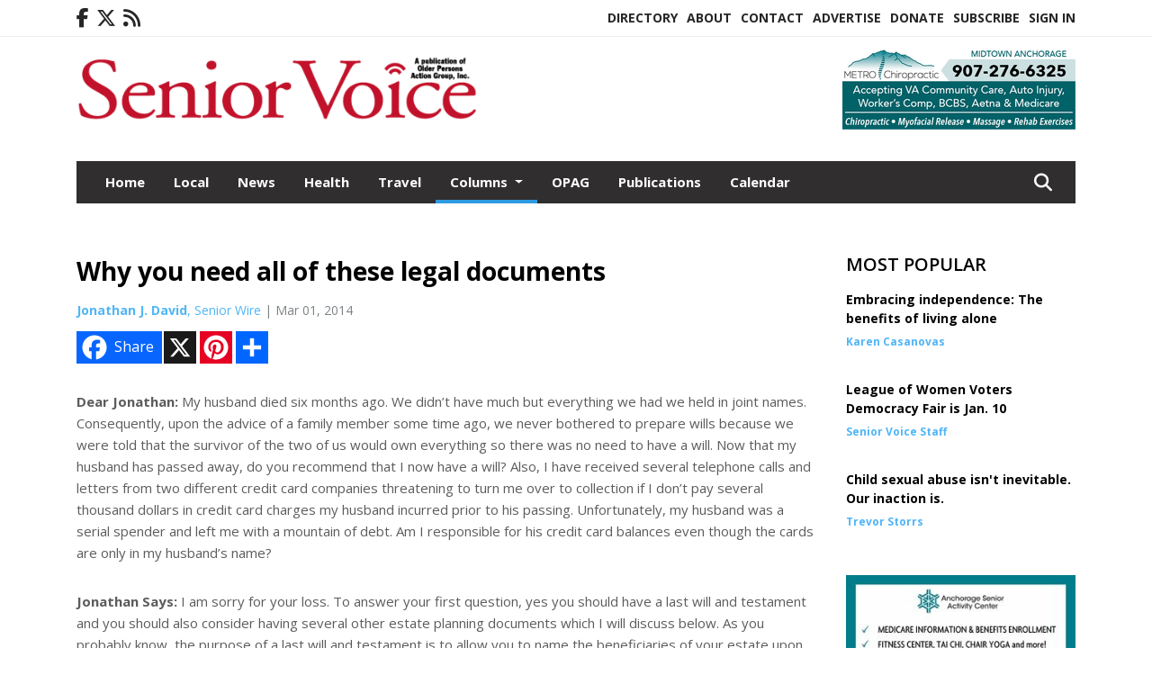

--- FILE ---
content_type: text/html; charset=UTF-8
request_url: https://www.seniorvoicealaska.com/story/2014/03/01/columns/why-you-need-all-of-these-legal-documents/401.html
body_size: 13721
content:









<!doctype html>
<!-- Engine: Aestiva HTML/OS Version 4.89 Developer Edition -->
<html lang="en">






 
 <head>
  <META http-equiv="Content-Type" content="text/html; charset=UTF-8" />
  <META NAME="author" content="Senior Voice" />
  <META NAME="description" CONTENT="Dear Jonathan: My husband died six months ago. We didn’t have much but everything we had we held in joint names. Consequently, upon the advice of a" />
  <META NAME="keywords" CONTENT="health" />
  <META NAME="robots" CONTENT="index,follow" />
  <META HTTP-EQUIV="cache-control" CONTENT="private, no-store, no-cache, must-revalidate" />
  
  <META NAME="revisit-after" CONTENT="45 days" />
  
  <META PROPERTY="og:title" CONTENT="Why you need all of these legal documents">
<META PROPERTY="og:description" CONTENT="Dear Jonathan: My husband died six months ago. We didn’t have much but everything we had we held in joint names. Consequently, upon the advice of a family member some time ago, we never bothered to prepare wills because we were told that the survivor of the two of us would own everything so there was no need to have a will. Now that my husband ha...">
<META PROPERTY="og:url" CONTENT="HTTPS://www.seniorvoicealaska.com/story/2014/03/01/columns/why-you-need-all-of-these-legal-documents/401.html">
<META PROPERTY="og:site_name" CONTENT="Senior Voice">
<META PROPERTY="og:type" CONTENT="website">
<META PROPERTY="og:ttl" CONTENT="2419200">
<META PROPERTY="og:image" CONTENT="https://www.seniorvoicealaska.com/home/cms_data/dfault/images/companylogo_facebook.png">
  <title>Why you need all of these legal documents - Senior Voice</title>
  
      <meta name="viewport" content="width=device-width, initial-scale=1">
      <link rel="stylesheet" type="text/css" media="screen" href="/app/website_specifics/pdf_click_menu_small.css" />
      <link rel="stylesheet" type="text/css" media="screen" href="/ASSET/1547x26336/XPATH/cms/website_specifics/css_themes/monarch/monarch.css" />
      
         <link HREF="https://fonts.googleapis.com/css2?family=Open+Sans:ital,wght@0,300;0,400;0,600;0,700;0,800;1,300;1,400;1,600;1,700;1,800&display=swap" rel="stylesheet" />

          <script>
            // Create a link element for the Font Awesome stylesheet with fallback
            const font_awesome_link = document.createElement('link');
            font_awesome_link.rel = 'stylesheet';
            font_awesome_link.type = 'text/css';
            font_awesome_link.href = 'https://repo.charityweather.com/files/font_awesome/font-awesome-6.5.1-pro-ll-kit/css/all-ll-min.css';
 
            // If loading fails, switch to fallback URL
            font_awesome_link.onerror = () => {
              font_awesome_link.href = 'https://repo.lionslight.com/files/font_awesome/font-awesome-6.5.1-pro-ll-kit/css/all-ll-min.css';
            };
 
            // Prepend the stylesheet to the head for faster priority loading
            document.head.prepend(font_awesome_link);
 
            // Optional: Listen for the stylesheet's load event to handle FOUC
            font_awesome_link.onload = () => {
              document.documentElement.classList.add('fa-loaded');
            };
          </script>


<!-- Desktop/canonical vs. mobile/alternate URLs -->
<link rel="canonical" HREF="https://www.seniorvoicealaska.com/story/2014/03/01/columns/why-you-need-all-of-these-legal-documents/401.html">


   <script src="/app/website_specifics/jquery-2-2-2.min.js"></script>


    <script>

     function offsiteLink(a,b){
      a.href='/ajax/selectit?storyId='+b;
      return false;
     }
     function offsiteAdLink(a,b){
      a.href='/ajax/adselectit?adid='+b;
      return false;
     }


     debug=false;


     function expiredAJAX() {
      // noop
     }


     function RemoveContent(d) {document.getElementById(d).style.display = "none";}
     function InsertContent(d) {document.getElementById(d).style.display = ""; swapdiv(d);}

     function swapdiv(a){
      if (a=='div2'){
       CLEAR.f.runOverlay('/ajax/popular/blogged');
      } else {
       CLEAR.f.runOverlay('/ajax/popular/viewed');
      }
     }

    
    </script>
  
  <script src="/app/js/postscribe/postscribe.min.js"></script>

  <script>
  (function(i,s,o,g,r,a,m){i['GoogleAnalyticsObject']=r;i[r]=i[r]||function(){
  (i[r].q=i[r].q||[]).push(arguments)},i[r].l=1*new Date();a=s.createElement(o),
  m=s.getElementsByTagName(o)[0];a.async=1;a.src=g;m.parentNode.insertBefore(a,m)
  })(window,document,'script','//www.google-analytics.com/analytics.js','ga');

  ga('create', 'UA-52022218-1', 'auto');
  ga('send', 'pageview');

</script>
  

  <!--AD PREFERENCES NEEDED BY JAVASCRIPTS-->

  <script>const PREFS_LOCAL_AD_SHUFFLER = "normal", PREFS_LOCAL_AD_SHUFFLE_TIMER = 30000, setting_ad_clicks_impressions = "enabled", PREFS_LOCAL_AD_IDLE_LOAD_TIMES = 50, console_logging = "off", privacy_version = "30962", terms_version = "37424", ccsetting = "off", ccrejectbtn = "lg", ccprivacycheckbox = "off";</script>
<script>const ads = JSON.parse('[{"ad_type": "horiz_lg","ad_code": "%3Ca%20href%3D%22https%3A%2F%2Fwww%2Emetrochiroak%2Ecom%22%20target%3D%22blank%22%3E%3Cimg%20src%3D%22%2FIMG%2F6O1HIIi1DYCFHXLzEv9R8vMPSXnPY%2FXPATH%2Fhome%2Fcms%5Fdata%2Fdfault%2Fweb%5Fads%2Fhoriz%2F4366%2Dmetrochiroweb728x90%2EpngXEXT1265x38641is%2Epng%22%20width%3D%22726%22%20height%3D%2290%22%20alt%3D%22%22%3E%3C%2Fa%3E","ad_id": "a0uy6oCwyDr6oK49x0u4%2Dz3y0OEF9I6YOvDCAWQpWADMT"},{"ad_type": "horiz_lg","ad_code": "%3Ca%20href%3D%22https%3A%2F%2Fwww%2Emetrochiroak%2Ecom%22%20target%3D%22blank%22%3E%3Cimg%20src%3D%22%2FIMG%2F5NvOC7cDCLKHLZDpBZNLIBDJSZhLZ%2FXPATH%2Fhome%2Fcms%5Fdata%2Fdfault%2Fweb%5Fads%2Fhoriz%2F6729%2Dmetrochiroweb260x90%2EpngXEXT1756x38646is%2Epng%22%20width%3D%22259%22%20height%3D%2290%22%20alt%3D%22%22%3E%3C%2Fa%3E","ad_id": "%2DSMQYGgOQhJYGoWbPSMWcRVQSsijbmY6sNhge4uj0ehqx"},{"ad_type": "square","ad_code": "%3Cspan%20class%3D%22ad%5Flocal%5Fsquare%22%3E%3Ca%20href%3D%22https%3A%2F%2Fwww%2Eanchorageseniorcenter%2Eorg%22%20target%3D%22blank%22%3E%3Cimg%20src%3D%22%2FIMG%2FeRZnontXcXdVnLm9htZCXEgUhuwzAq1ry%2FXPATH%2Fhome%2Fcms%5Fdata%2Fdfault%2Fweb%5Fads%2Fsquare%2F3814%2Dasac%5Fsenior%5Fvoice%5Fweb%5Fad%5F1%5F%5F002%5F%2EjpgXEXT1748x43324%2Ejpeg%22%20width%3D%22300%22%20height%3D%22250%22%20alt%3D%22%22%3E%3C%2Fa%3E%3C%2Fspan%3E","ad_id": "e4y2%2DsG02Hv%2DsO8B14y8C3724SIJBQ%2DkSzHGEaUlaEHQX"},{"ad_type": "square","ad_code": "%3Cspan%20class%3D%22ad%5Flocal%5Fsquare%22%3E%3Ca%20href%3D%22https%3A%2F%2Fwww%2Eanchorageseniorcenter%2Eorg%22%20target%3D%22blank%22%3E%3Cimg%20src%3D%22%2FIMG%2FsfZYxf0hNoNPcbh%5Fq7rxk5gFtwpJwlvhw%2FXPATH%2Fhome%2Fcms%5Fdata%2Fdfault%2Fweb%5Fads%2Fsquare%2F1076%2Dasac%5Fsenior%5Fvoice%5Fweb%5Fad%5F2%5F%5F002%5F%2EjpgXEXT1748x43340%2Ejpeg%22%20width%3D%22300%22%20height%3D%22250%22%20alt%3D%22%22%3E%3C%2Fa%3E%3C%2Fspan%3E","ad_id": "mA6%2DG0O8%2DP3G0WEJ9A6EK%5FD%2DAaQRJYGwa7POMicxiMPYf"},{"ad_type": "square","ad_code": "%3Cspan%20class%3D%22ad%5Flocal%5Fsquare%22%3E%3Ca%20href%3D%22https%3A%2F%2Fakwillstrusts%2Ecom%2F%22%20target%3D%22blank%22%3E%3Cimg%20src%3D%22%2FIMG%2FuhHYtR8XYbeePedWf%5FZAlAtJudhA6ue2u%2FXPATH%2Fhome%2Fcms%5Fdata%2Fdfault%2Fweb%5Fads%2Fsquare%2F7348%2Daschenbrenner%5Fweb%5Fad%5F9%2E25%5Fv2%2EpngXEXT1317x41452is%2Epng%22%20width%3D%22300%22%20height%3D%22246%22%20alt%3D%22%22%3E%3C%2Fa%3E%3C%2Fspan%3E","ad_id": "%2DSMQYGgOQhJYGoWbPSMWcRVQSsijbyYesNhge0u30ehqx"}]');</script>

<script src="/ASSET/1533x23168/XPATH/cms/website_specifics/monarch_ad_shuffler.js"></script>

<script>$(function() {
    var submitIcon = $('.searchbox-icon');
    var inputBox = $('.searchbox-input');
    var searchBox = $('.searchbox');
    var isOpen = false;
    submitIcon.click(function () {
        if (isOpen == false) {
            searchBox.addClass('searchbox-open');
            inputBox.focus();
            isOpen = true;
        } else {
            searchBox.removeClass('searchbox-open');
            inputBox.focusout();
            isOpen = false;
        }
    });
    submitIcon.mouseup(function () {
        return false;
    });
    searchBox.mouseup(function () {
        return false;
    });
    $(document).mouseup(function () {
        if (isOpen == true) {
            $('.searchbox-icon').css('display', 'block');
            submitIcon.click();
        }
    });


 runIf($('.menu').length,'jQuery.sticky','/app/website_specifics/sticky.js',function(){
  $(".menu").sticky({ topSpacing: 0, center:true, className:"stickynow" });
 });



});
function buttonUp() {
    var inputVal = $('.searchbox-input').val();
    inputVal = $.trim(inputVal).length;
    if (inputVal !== 0) {
        $('.searchbox-icon').css('display', 'none');
    } else {
        $('.searchbox-input').val('');
        $('.searchbox-icon').css('display', 'block');
    }
}



runIf=function(condition,name,url,callback){
 if(condition){
  runSafe(name,url,callback);
 }
}



runSafe=function(name,url,callback){
 if(typeof window[name] != 'undefined'){
  callback();
 } else {
  if(typeof runsafe != 'object'){runsafe={};}
  if(runsafe[url] && runsafe[url].constructor === Array){var loadit=false;} else {runsafe[url]=[];var loadit=true;}
  runsafe[url].push(callback);
  // START001 UI stuff not necessary
  // if (document.body){document.body.style.borderTop="10px solid red";}
  // END001 UI stuff not necessary
  if (loadit){
   var js = document.createElement('script');
   js.async = true;
   js.src = url;
   js.onload = js.onreadystatechange = (function(){return function(){
    while(runsafe[url].length){
     var f=runsafe[url].shift();
     f();
    }
    delete runsafe[url];
    var count = 0; for (var k in runsafe) if (runsafe.hasOwnProperty(k)) count++;
    if(count==0){
     // START002 UI stuff not necessary
     if (document.body){document.body.style.borderTop="none";}
     // END002 UI stuff not necessary
    }
   }})();
   var first = document.getElementsByTagName('script')[0];
   first.parentNode.insertBefore(js, first);
  }
 }
}



</script>

<style>
.preLoadImg {
    display: none;
}
#undefined-sticky-wrapper:before {
    height:50px;
    background-color: #B6BD98;
}
</style>

<!-- CSS for print_sub_alert -->
<style>

.print_sub_container {
    width:auto;
}
.print_sub_container div {
    width:auto;
}
.print_sub_container .print_sub_header {
//    background-color:#c7edfc;
//    padding: 12px 2px;
    cursor: pointer;
    font-weight: bold;
}
.print_sub_container .print_sub_content {
    display: none;
    padding : 5px;
}
</style>



  



 </head>
 <body>


<img class="preLoadImg" src="/home/cms_data/dfault/images/home-menu-icon.png" width="1" height="1" alt="" />
<img class="preLoadImg" src="/home/cms_data/dfault/images/home-menu-active-icon.png" width="1" height="1" alt="" />



<!-- BEGIN TEXT THAT APPEARED BEFORE THE MAIN DIV. -->
<!--GOOGLE_SURVEYS_TEXT (00793)-->

<!-- END TEXT THAT APPEARED BEFORE THE MAIN DIV. -->


  <section class="top-bar">
    <div class="container">
      <div class="row">
	<div class="col-sm-2">
	  <ul class="social">
      <li class="nav-item jvlmn"><a  href="https://www.facebook.com/Senior-Voice-Alaska-490943774321354"  target="n/a"><i class='fa-brands fa-facebook-f' aria-hidden='true'></i></a></li><li class="nav-item jvlmn"><a  href="https://twitter.com/seniorvoiceak"  target="n/a"><i class='fa-brands fa-x-twitter' aria-hidden='true'></i></a></li><li class="nav-item jvlmn"><a  href="HTTPS://www.seniorvoicealaska.com/rss"  target="n/a"><i class='fa fa-rss' aria-hidden='true'></i></a></li>
	  </ul>
	</div>
	<div class="col-sm-10 text-right">
	  <div id="main_menu">
	    <ul class="links">
            <li class="nav-item jvlmn"><a  href="https://www.seniorvoicealaska.com/opagdirectory"  target="_blank">Directory</a></li><li class="nav-item jvlmn"><a  href="HTTPS://www.seniorvoicealaska.com/about" >About</a></li><li class="nav-item jvlmn"><a  href="HTTPS://www.seniorvoicealaska.com/contact" >Contact</a></li><li class="nav-item jvlmn"><a  href="HTTPS://www.seniorvoicealaska.com/advertise" >Advertise</a></li><li class="nav-item jvlmn"><a  href="https://www.paypal.com/donate?hosted_button_id=TMP2ZW7QMDMAL"  target="_blank">Donate</a></li><li class="nav-item jvlmn"><a  href="HTTPS://www.seniorvoicealaska.com/subscribe" >Subscribe</a></li><li class="nav-item jvlmn"><a  href="HTTPS://www.seniorvoicealaska.com/login?r=%2Fstory%2F2014%2F03%2F01%2Fcolumns%2Fwhy%2Dyou%2Dneed%2Dall%2Dof%2Dthese%2Dlegal%2Ddocuments%2F401%2Ehtml" >Sign In</a></li>
	    </ul>
	  </div>
	</div>
      </div>
    </div>
  </section>
   

   <!--/// Header ///-->
	<header class="header home-4">
		<div class="container">
			<div class="row">
				<div class="col-sm-5">
					<figure class="logo"><a href="HTTPS://www.seniorvoicealaska.com/" aria-label="Home"><img src="/home/cms_data/dfault/images/masthead_522x100.png" alt="" class="logo"></a>
					</figure>
				</div>
				<div class="col-sm-7 text-right xs-none">
      <div class="header_story_ad" aria-hidden="true"><div class="ad_local_lghoriz" data-mobile-ad1="" data-mobile-ad2="" data-desktop-ad1="%3C%21%2D%2Dad%5Finit%5Fctr%3A%252DSMQYGgOQhJYGoWbPSMWcRVYSoinbuYqsNhge4uj0ehqx%2D%2D%3E%3Ca%20href%3D%22https%3A%2F%2Fwww%2Emetrochiroak%2Ecom%22%20target%3D%22blank%22%3E%3Cimg%20src%3D%22%2FIMG%2F5NvOC7cDCLKHLZDpBZNLIBDJSZhLZ%2FXPATH%2Fhome%2Fcms%5Fdata%2Fdfault%2Fweb%5Fads%2Fhoriz%2F6729%2Dmetrochiroweb260x90%2EpngXEXT1756x38646is%2Epng%22%20width%3D%22259%22%20height%3D%2290%22%20alt%3D%22%22%3E%3C%2Fa%3E" data-desktop-ad2=""></div></div>
 				</div>
			</div>
			<div class="row">
				<div class="col-sm-12">
					<div class="date">
    <div class="grid_1 rightone">
     <p class="pub_date">
      
     </p>
    </div>
					</div>
				</div>
			</div>
		</div>
	</header>
<!-- Dynamic script (11-21-2025) -->
<style>
#JvlNavbarContent {
    width: 100%  /* Prevents wrapping */
}
#JvlNavbarContent .nav {
    flex-wrap: nowrap;  /* Prevents wrapping */
}
#JvlNavbarContent .nav a {
    white-space: nowrap;  /* Prevents text wrapping */
}
#JvlNavbarContent .nav > li {  /* Hide all menu items initially */
    opacity: 0;
    /* transition: opacity 0.2s ease; /* Animation when JS adds .show */
}
#JvlNavbarContent .nav > li.show { /* Reveal all menu items */
    opacity: 1;
}

/* ADDED 12-4-2025: Apply opacity: 1 when screen width is 990px or less */
@media screen and (max-width: 990px) {
    #JvlNavbarContent .nav > li {
        opacity: 1;
    }
}

</style>
<script>const dynamicMenu = true;</script>
   <section class="header home-4" style="top:0;position:sticky;padding-top:0;z-index:2022;">
		<div class="container">
			<div class="row">
				<div class="col-sm-12">
					<nav class="navbar navbar-expand-lg navbar-default">
        <div class="navbar-header">
    <button class="navbar-toggler" type="button" data-bs-toggle="collapse" data-bs-target="#JvlNavbarContent" aria-controls="navbarSupportedContent" aria-expanded="false" aria-label="Toggle navigation">
      <i class="fa fa-bars" style="color:#fff;"></i>
    </button>
        </div>

        <!-- Collect the nav links, forms, and other content for toggling -->
        <div class="collapse navbar-collapse" id="JvlNavbarContent">
          <ul class="nav navbar-nav  me-auto mb-2 mb-lg-0"><li class="nav-item jvlmnreg"><a class="nav-link" href="HTTPS://www.seniorvoicealaska.com/">Home</a></li><li class="nav-item jvlmnreg"><a class="nav-link" href="HTTPS://www.seniorvoicealaska.com/section/local">Local</a></li><li class="nav-item jvlmnreg"><a class="nav-link" href="HTTPS://www.seniorvoicealaska.com/section/news">News</a></li><li class="nav-item jvlmnreg"><a class="nav-link" href="HTTPS://www.seniorvoicealaska.com/section/health">Health</a></li><li class="nav-item jvlmnreg"><a class="nav-link" href="HTTPS://www.seniorvoicealaska.com/section/travel">Travel</a></li>
      <li class="dropdown nav-item jvlmnreg active">
              <a href="HTTPS://www.seniorvoicealaska.com/section/columns" class="nav-link dropdown-toggle" data-bs-toggle="dropdown" role="button" aria-haspopup="true" aria-expanded="false">Columns <span class="caret"></span></a>
              <ul class="dropdown-menu">
        <li class="nav-item jvlmnreg"><a href="HTTPS://www.seniorvoicealaska.com/section/columns" class="dropdown-item nav-link">All</a></li>
        <li class="nav-item jvlmnreg"><a href="HTTPS://www.seniorvoicealaska.com/section/columns/finance%5Fand%5Flegal" class="dropdown-item nav-link">Finance and Legal</a></li>
        <li class="nav-item jvlmnreg"><a href="HTTPS://www.seniorvoicealaska.com/section/columns/opag" class="dropdown-item nav-link">OPAG</a></li>
       </ul></li><li class="nav-item jvlmnreg"><a class="nav-link" href="HTTPS://www.seniorvoicealaska.com/section/opag">OPAG</a></li><li class="nav-item jvlmnreg"><a class="nav-link" href="HTTPS://www.seniorvoicealaska.com/section/publications">Publications</a></li><li class="nav-item jvlmnreg"><a class="nav-link" href="HTTPS://www.seniorvoicealaska.com/section/calendar">Calendar</a></li><li class="nav-item jvlmn"><a  href="https://www.seniorvoicealaska.com/opagdirectory"  target="_blank">Directory</a></li><li class="nav-item jvlmn"><a  href="HTTPS://www.seniorvoicealaska.com/about" >About</a></li><li class="nav-item jvlmn"><a  href="HTTPS://www.seniorvoicealaska.com/contact" >Contact</a></li><li class="nav-item jvlmn"><a  href="HTTPS://www.seniorvoicealaska.com/advertise" >Advertise</a></li><li class="nav-item jvlmn"><a  href="https://www.paypal.com/donate?hosted_button_id=TMP2ZW7QMDMAL"  target="_blank">Donate</a></li><li class="nav-item jvlmn"><a  href="HTTPS://www.seniorvoicealaska.com/subscribe" >Subscribe</a></li><li class="nav-item jvlmn"><a  href="HTTPS://www.seniorvoicealaska.com/login?r=%2Fstory%2F2014%2F03%2F01%2Fcolumns%2Fwhy%2Dyou%2Dneed%2Dall%2Dof%2Dthese%2Dlegal%2Ddocuments%2F401%2Ehtml" >Sign In</a></li>
								</ul><ul class="nav navbar-nav ml-auto"><div class="navbar-nav ml-auto">
				            <a href="javascript:;" class="search-toggler"> 
								<i class="fa fa-search"></i>
							</a>
							<div id="search-form">
							    <form method="GET" class="searchbox" autocomplete="on" ACTION="/findit" NAME="findit">
                                                                <input class="search" type="text" name="mysearch" placeholder="Search" required="" value="" title="search">
								<input class="submit-search" type="submit" value="Submit">
                                                            </form>
							</div>
				        </div></ul></div>
					</nav>
				</div>
			</div>
		</div>
	</section>
<script>
/**
 * Dynamic Navigation Menu with Responsive Overflow
 * Automatically collapses menu items into a "More..." dropdown on narrow screens
 */

(function() {
    'use strict';

    // Configuration
    const CONFIG = {
        RESERVED_SPACE: 200,
        BREAKPOINT: 990,
        DEBOUNCE_DELAY: 0,
        SELECTOR: {
            MAIN_MENU: 'ul.nav.navbar-nav.me-auto',
            DROPDOWN_TOGGLE: '[data-bs-toggle="dropdown"]'
        },
        CLASS: {
            NAV_ITEM: 'nav-item',
            NAV_LINK: 'nav-link',
            DROPDOWN: 'dropdown',
            DROPDOWN_ITEM: 'dropdown-item',
            DROPDOWN_MENU: 'dropdown-menu',
            DROPEND: 'dropend',
            HIDDEN: 'd-none',
            PROTECTED: 'jvlmn',
            REGULAR: 'jvlmnreg',
            MORE_DROPDOWN: 'more-dropdown',
            MORE_MENU: 'more-menu'
        }
    };

    // State management
    let resizeTimer = null;
    let mainMenu = null;
    let moreDropdown = null;
    let moreMenu = null;
    let hasInitialized = false; // track if init() has run

    /**
     * Initialize the dynamic menu system
     */
    function init() {
        try {
            if (hasInitialized) return; // safety check
            hasInitialized = true;
            // Check if dynamic menu is enabled
            if (!shouldInitialize()) {
                return;
            }

            mainMenu = document.querySelector(CONFIG.SELECTOR.MAIN_MENU);
            
            if (!mainMenu) {
                console.error('[DynamicMenu] Main menu not found. Selector:', CONFIG.SELECTOR.MAIN_MENU);
                return;
            }

            mergeExistingMoreDropdowns();
            setupEventListeners();
            adjustMenu();
            showNavbar();
        } catch (error) {
            console.error('[DynamicMenu] Initialization error:', error);
        }
    }

    /**
    * Show navbar sections on page load
    */
    function showNavbar() {
        const items = document.querySelectorAll('#JvlNavbarContent .navbar-nav > li');
        items.forEach((item, index) => {
                item.classList.add('show');
        });
    }

    /**
     * Find and merge any pre-existing "More..." dropdowns
     */
    function mergeExistingMoreDropdowns() {
        const existingDropdowns = Array.from(mainMenu.querySelectorAll('li'))
            .filter(li => li && li.textContent.trim().toLowerCase().startsWith('more...'));

        // Create our consolidated More... dropdown
        createMoreDropdown();

        // Merge items from existing dropdowns
        existingDropdowns.forEach(dropdown => {
            if (dropdown === moreDropdown) return;

            const items = dropdown.querySelectorAll(`.${CONFIG.CLASS.DROPDOWN_MENU} > li`);
            items.forEach(item => moreMenu.appendChild(item));
            dropdown.remove();
        });
    }

    /**
     * Create the More... dropdown element
     */
    function createMoreDropdown() {
        moreDropdown = document.createElement('li');
        moreDropdown.className = `${CONFIG.CLASS.NAV_ITEM} ${CONFIG.CLASS.DROPDOWN} ${CONFIG.CLASS.HIDDEN} ${CONFIG.CLASS.MORE_DROPDOWN}`;
        moreDropdown.innerHTML = `
            <a class="${CONFIG.CLASS.NAV_LINK} dropdown-toggle" href="#" data-bs-toggle="dropdown" data-bs-auto-close="outside" aria-expanded="false">
                More...
            </a>
            <ul class="${CONFIG.CLASS.DROPDOWN_MENU} ${CONFIG.CLASS.MORE_MENU}"></ul>
        `;

        moreMenu = moreDropdown.querySelector(`.${CONFIG.CLASS.MORE_MENU}`);
        mainMenu.appendChild(moreDropdown);
    }

    /**
     * Setup nested dropdown handlers for items inside More...
     */
    function setupNestedDropdowns() {
        if (!moreMenu) return;

        const nestedDropdowns = moreMenu.querySelectorAll(`.${CONFIG.CLASS.DROPDOWN}, .${CONFIG.CLASS.NAV_ITEM}.${CONFIG.CLASS.DROPDOWN}`);

        nestedDropdowns.forEach(dropdown => {
            const toggle = dropdown.querySelector(CONFIG.SELECTOR.DROPDOWN_TOGGLE);
            if (!toggle) return;

            // Style adjustments for nested dropdowns
            if (toggle.classList.contains(CONFIG.CLASS.NAV_LINK)) {
                toggle.classList.add(CONFIG.CLASS.DROPDOWN_ITEM);
            }

            const nestedMenu = dropdown.querySelector(`.${CONFIG.CLASS.DROPDOWN_MENU}`);
            if (nestedMenu) {
                dropdown.classList.add(CONFIG.CLASS.DROPEND);

                // Style nested menu
                if (!nestedMenu.hasAttribute('data-styled')) {
                    nestedMenu.style.padding = '0';
                    nestedMenu.style.position = 'static';
                    nestedMenu.setAttribute('data-styled', 'true');
                }

                // Add classes and indentation to nested items
                styleNestedItems(nestedMenu);

                // Initialize Bootstrap dropdown
                initializeBootstrapDropdown(toggle);
            }
        });
    }

    /**
     * Style nested menu items with proper classes and indentation
     */
    function styleNestedItems(nestedMenu) {
        const items = nestedMenu.querySelectorAll('li');
        items.forEach(item => {
            item.classList.add(CONFIG.CLASS.NAV_ITEM, CONFIG.CLASS.REGULAR);
        });

        const links = nestedMenu.querySelectorAll(`.${CONFIG.CLASS.DROPDOWN_ITEM}, li > a`);
        links.forEach(link => {
            if (!link.hasAttribute('data-indented')) {
                link.style.setProperty('padding-left', '2rem', 'important');
                link.setAttribute('data-indented', 'true');
                link.classList.add(CONFIG.CLASS.NAV_LINK);
            }
        });
    }

    /**
     * Initialize Bootstrap dropdown instance
     */
    function initializeBootstrapDropdown(toggle) {
        if (!window.bootstrap?.Dropdown) return;

        try {
            const existingInstance = bootstrap.Dropdown.getInstance(toggle);
            if (existingInstance) {
                existingInstance.dispose();
            }

            new bootstrap.Dropdown(toggle, { autoClose: true });
        } catch (error) {
            console.error('[DynamicMenu] Error initializing Bootstrap dropdown:', error);
        }
    }

    /**
     * Restore item to its original state when moving out of More...
     */
    function restoreItemState(item) {
        if (!item.classList) return;

        item.classList.remove(CONFIG.CLASS.DROPEND);
        item.classList.add(CONFIG.CLASS.NAV_ITEM);

        // Restore dropdown toggle classes
        const toggle = item.querySelector(CONFIG.SELECTOR.DROPDOWN_TOGGLE);
        if (toggle?.classList.contains(CONFIG.CLASS.DROPDOWN_ITEM)) {
            toggle.classList.remove(CONFIG.CLASS.DROPDOWN_ITEM);
        }

        // Remove nested dropdown styling
        const nestedMenu = item.querySelector(`.${CONFIG.CLASS.DROPDOWN_MENU}`);
        if (nestedMenu?.hasAttribute('data-styled')) {
            nestedMenu.removeAttribute('style');
            nestedMenu.removeAttribute('data-styled');

            const nestedItems = nestedMenu.querySelectorAll('[data-indented="true"]');
            nestedItems.forEach(link => {
                link.style.paddingLeft = '';
                link.removeAttribute('data-indented');
            });
        }
    }

    /**
     * Move all items from More... back to main menu
     */
    function moveItemsBackToMainMenu() {
        while (moreMenu.firstChild) {
            const child = moreMenu.firstChild;
            restoreItemState(child);
            mainMenu.insertBefore(child, moreDropdown);
        }
    }

    /**
     * Prepare item for insertion into More... dropdown
     */
    function prepareItemForMore(item) {
        item.classList.add(CONFIG.CLASS.NAV_ITEM, CONFIG.CLASS.REGULAR);

        const link = item.querySelector('a');
        if (link && !link.classList.contains(CONFIG.CLASS.NAV_LINK)) {
            link.classList.add(CONFIG.CLASS.NAV_LINK);
        }
    }

    /**
     * Main adjustment logic - handles menu overflow
     */
    function adjustMenu() {
        if (!mainMenu || !moreDropdown || !moreMenu) return;

        // Reset: move everything back
        moveItemsBackToMainMenu();
        moreDropdown.classList.add(CONFIG.CLASS.HIDDEN);

        // Only apply overflow logic on desktop
        if (window.innerWidth <= CONFIG.BREAKPOINT) return;

        const containerWidth = mainMenu.parentElement.offsetWidth;
        const items = Array.from(mainMenu.children).filter(li => li !== moreDropdown);
        
        let usedWidth = 0;
        let overflowIndex = -1; // BEFORE 11-19-2025: -1

        // Find overflow point
        for (let i = 0; i < items.length; i++) {
            usedWidth += items[i].offsetWidth;

            if (usedWidth > containerWidth - CONFIG.RESERVED_SPACE) {
                overflowIndex = i;   // BEFORE 11-19-2025: i - 1
                break;
            }
        }

        // Move overflowing items to More...
        if (overflowIndex >= 0) {
            for (let i = items.length - 1; i >= overflowIndex; i--) {
                const item = items[i];

                // Skip protected items
                if (item.classList.contains(CONFIG.CLASS.PROTECTED)) continue;

                prepareItemForMore(item);
                moreMenu.insertBefore(item, moreMenu.firstChild);
            }

            if (moreMenu.children.length > 0) {
                moreDropdown.classList.remove(CONFIG.CLASS.HIDDEN);
                setupNestedDropdowns();
            }
        }
    }

    /**
     * Debounced resize handler
     */
    function handleResize() {
        clearTimeout(resizeTimer);
        resizeTimer = setTimeout(adjustMenu, CONFIG.DEBOUNCE_DELAY);
    }

    /**
     * Setup event listeners
     */
    function setupEventListeners() {
        window.addEventListener('resize', handleResize);
    }

    /**
     * Cleanup function for proper teardown
     */
    function destroy() {
        window.removeEventListener('resize', handleResize);
        clearTimeout(resizeTimer);
    }

    /**
     * Check if dynamic menu is enabled via global variable
     */
    function shouldInitialize() {
        return typeof dynamicMenu !== 'undefined' && dynamicMenu === true;
    }

    /**
    // Initialize when DOM is ready
    if (document.readyState === 'loading') {
        document.addEventListener('DOMContentLoaded', init);
    } else {
        init();
    }
    */

    /* ADDED 12-4-2025 */
    if (window.innerWidth > CONFIG.BREAKPOINT){
        init();
    } else {
        showNavbar();
    }

    // Listen for resize
    window.addEventListener('resize', () => {
        if (!hasInitialized && window.innerWidth > CONFIG.BREAKPOINT) {
            init(); // run once when crossing above breakpoint
        }
    });

})();
</script>

   <section class="head-info">
		<div class="container">
			<div class="row">
				<div class="col-8">
					<span id="weatherinfo1"><div class="weather-info">
						<script tag="a" src="https://repo.charityweather.com/cw.js" onerror="this.onerror=null;this.src='https://www.charityweather.com/cw.js';" widgetid="2k8jmlop3yxb" locationname="Anchorage, AK" iconstyle="colorfill" trigger="click" widget-align="left" data-style="opacity:0;" showname="true"></script>
					</div></span>

				</div>
				<div class="col-4 text-right">
					
					<!--<a href="javascript:;" class="primary-btn">e-Edition</a>-->
				</div>
			</div>
		</div>
	</section><section class="main-dt">
		<div class="container">
			<div class="row">
				<div class="col-lg-9 col-md-8 lft"><!--/// Begin Article from headline... ///--><!-- open the "right_border" div --><div class="right_border"><h1>Why you need all of these legal documents</h1><div class="byline_date_comments"><span class='author'><span class='font-weight-bold'><a href='HTTPS://www.seniorvoicealaska.com/author/jonathan_j._david' aria-label="Author link" class="author-blue">Jonathan J. David</a></span>, Senior Wire</span><span class="volume_issue"> | Mar 01, 2014</span></div> <!--END class="byline_date_comments"-->
	<div class="a2a_kit a2a_kit_size_32 a2a_default_style" style="margin-bottom: 30px;">
		    <a class="a2a_button_facebook a2alink_border a2a_fb">Share</a>
    <a class="a2a_button_x a2alink_border"></a>
    <a class="a2a_button_pinterest a2alink_border" data-pin-config="none"></a>
    <a class="a2a_dd a2alink_border" href="https://www.addtoany.com/share" data-annotation="none" aria-label="Addtoany button"></a>

	</div>
<script src="//static.addtoany.com/menu/page.js" async></script><div class="title_separator"></div><div class="c-box"><P><strong>Dear Jonathan: </strong>My husband died six months ago. We didn’t have much but everything we had we held in joint names. Consequently, upon the advice of a family member some time ago, we never bothered to prepare wills because we were told that the survivor of the two of us would own everything so there was no need to have a will. Now that my husband has passed away, do you recommend that I now have a will? Also, I have received several telephone calls and letters from two different credit card companies threatening to turn me over to collection if I don’t pay several thousand dollars in credit card charges my husband incurred prior to his passing. Unfortunately, my husband was a serial spender and left me with a mountain of debt. Am I responsible for his credit card balances even though the cards are only in my husband’s name? </P><P> <strong>Jonathan Says: </strong>I am sorry for your loss. To answer your first question, yes you should have a last will and testament and you should also consider having several other estate planning documents which I will discuss below. As you probably know, the purpose of a last will and testament is to allow you to name the beneficiaries of your estate upon your death. If you fail to have a will in place at the time of your death, your assets will pass according to state law which may not be consistent with how you want your estate to be distributed. Consequently, I encourage you to prepare a will so that you, and not the state, control who is to receive your estate upon your death. </P><P> In addition to a last will and testament, you should also have a financial durable power of attorney and a <a href='HTTPS://www.seniorvoicealaska.com/search/health'>health</a> care power of attorney. These power of attorneys allow you to name someone to act on your behalf should you become disabled and unable to handle your financial matters or <a href='HTTPS://www.seniorvoicealaska.com/search/health'>health</a> care decision making. Without having these documents in place, should you become disabled, someone would have to petition the probate court in your county to have a guardian and conservator appointed on your behalf. This takes time, money and necessitates involving the probate court, all of which could be avoided by having prepared these documents ahead of time. </P><P> Also, along with the <a href='HTTPS://www.seniorvoicealaska.com/search/health'>health</a> care power of attorney, if you don’t want to be kept alive on life support in the event you suffer a catastrophic illness, you can prepare an advance directive or living will wherein you, and not someone else, decides what type of medical treatment you want to receive in that event. If, for example, you don’t want to be kept alive on life support in the event you are declared to be brain dead, you can indicate that in an advanced directive or living will. </P><P> Finally, you may also want to consider setting up a trust for the purpose of holding your assets. At the time of your death, any assets titled in your name alone will need to be probated and that is where the trust comes in. If you set up a trust while you are alive and then retitle otherwise probatable assets to your trust, then upon your death, since those assets are not titled in your name anymore, they will not need to go through probate. Besides avoiding probate, a trust can benefit you in other ways, such as providing for minor beneficiaries, and having the trustee manage the minor beneficiaries’ respective shares of the trust assets until each of those beneficiaries reach whatever age you designate in the trust document. </P><P> Regarding your credit card question, if the credit cards were only in your husband’s name, then you should not be legally responsible for those credit card balances. However, even though you may not be legally responsible for that debt, you may be morally responsible if those cards were used to make purchases from which you benefited, which, of course, is something that you will have to decide. </P><P> I encourage you to meet with an estate planning attorney in your area to further discuss the benefits of engaging in estate planning and who can go into more detail regarding the documents I discussed herein. I would also consult with this or another attorney about your liability regarding your husband’s credit card debt, and if necessary, he or she can intervene on your behalf with the credit card companies. I wish you the best of luck in your endeavors. </P><P> <i>Jonathan J. David is a shareholder in the law firm of Foster, Swift, Collins & Smith, P.C., in Grand Rapids, Mich. </i></P></div><!-- close the "right_border" div -->
<div style="clear:both"></div></div>
    <script> 
      try { _402_Show(); } catch(e) {} 
    </script><p class="skel"></p>
	<div class="news-breaking-info you_might_be_interested_in">
	  <div class="style-head my_style_head"><h2>You might be interested in:</h2></div>
  <ul>
<li><a href='HTTPS://www.seniorvoicealaska.com/story/2025/08/01/columns/advice-from-one-senior-to-another-take-your-responsibility-seriously-and-share-your-wisdom/4005.html' >Advice from one senior to another: Take your responsibility seriously and share your wisdom</a></li>
<li><a href='HTTPS://www.seniorvoicealaska.com/story/2026/01/01/columns/child-sexual-abuse-isnt-inevitable-our-inaction-is/4146.html' >Child sexual abuse isn't inevitable. Our inaction is.</a></li>
<li><a href='HTTPS://www.seniorvoicealaska.com/story/2026/01/01/columns/new-year-new-starts-and-the-returning-light/4147.html' >New year, new starts and the returning light</a></li>
<li><a href='HTTPS://www.seniorvoicealaska.com/story/2025/12/01/columns/unlocking-the-benefits-of-sleep-as-we-age/4118.html' >Unlocking the benefits of sleep as we age</a></li>
<li><a href='HTTPS://www.seniorvoicealaska.com/story/2025/11/01/columns/a-taste-of-comfort-strategies-to-ease-menu-transitions/4093.html' >A taste of comfort: Strategies to ease menu transitions</a></li>
</ul></div>

<div class="clear">&nbsp;</div><!--/// CLEAR ///--><!--END CONTENT AREA-->

				</div>
     <!--BEGIN SIDEBAR CONTENT AREA-->
				<div class="col-lg-3 col-md-4 rht"><!--BEGIN SIDEBAR CONTENT AREA--><div class="news-breaking-info most_popular"><div class="style-head"><h2>Most Popular</h2></div><ul><li><h3><a href='HTTPS://www.seniorvoicealaska.com/story/2026/01/01/columns/embracing-independence-the-benefits-of-living-alone/4169.html' aria-label=''>Embracing independence: The benefits of living alone</a></h3><h4><span><strong>Karen Casanovas</strong> </span> </h4></li>
<li><h3><a href='HTTPS://www.seniorvoicealaska.com/story/2026/01/01/news/league-of-women-voters-democracy-fair-is-jan-10/4161.html' aria-label=''>League of Women Voters Democracy Fair is Jan. 10</a></h3><h4><span><strong>Senior Voice Staff</strong> </span> </h4></li>
<li><h3><a href='HTTPS://www.seniorvoicealaska.com/story/2026/01/01/columns/child-sexual-abuse-isnt-inevitable-our-inaction-is/4146.html' aria-label=''>Child sexual abuse isn't inevitable. Our inaction is.</a></h3><h4><span><strong>Trevor Storrs</strong> </span> </h4></li>
</ul></div><div class="side_separator ss_invisible"></div><div class="squaread_insertpoint" id="sq1"><div style="text-align:center;" aria-hidden="true" class="ad_type_square"><!--ad_init_ctr:Ooimuc2km3fuc%2Dsxloisynruo%2D4FxsuICj320KEVK03AH--><span class="ad_local_square"><a href="https://www.anchorageseniorcenter.org" target="blank"><img src="/IMG/eRZnontXcXdVnLm9htZCXEgUhuwzAq1ry/XPATH/home/cms_data/dfault/web_ads/square/3814-asac_senior_voice_web_ad_1__002_.jpgXEXT1748x43324.jpeg" width="300" height="250" alt=""></a></span></div><div class="side_separator"></div></div><a href="https://www.lionslight.com" target="blank"><img src="/cms/images/LL-ad.png" class="hover-img" alt="Roar Online Publication Software and content management solution. Lions Light offers cutting edge software for newspaper and magazine websites."></a><div class="side_separator"></div><div class="squaread_insertpoint" id="sq2"><div style="text-align:center;" aria-hidden="true" class="ad_type_square"><!--ad_init_ctr:s715BvJ35KyBvR%5FE471%5FF6%2DB7RLYRjF3ROKRHtkMN--><span class="ad_local_square"><a href="https://www.anchorageseniorcenter.org" target="blank"><img src="/IMG/sfZYxf0hNoNPcbh_q7rxk5gFtwpJwlvhw/XPATH/home/cms_data/dfault/web_ads/square/1076-asac_senior_voice_web_ad_2__002_.jpgXEXT1748x43340.jpeg" width="300" height="250" alt=""></a></span></div><div class="side_separator"></div></div><div class="squaread_insertpoint" id="sq3"><div style="text-align:center;" aria-hidden="true" class="ad_type_square"><!--ad_init_ctr:EYSWeMmUWnPeMuchVYSciXbeYuo1ukiUurnuk%2DBpq--><span class="ad_local_square"><a href="https://akwillstrusts.com/" target="blank"><img src="/IMG/uhHYtR8XYbeePedWf_ZAlAtJudhA6ue2u/XPATH/home/cms_data/dfault/web_ads/square/7348-aschenbrenner_web_ad_9.25_v2.pngXEXT1317x41452is.png" width="300" height="246" alt=""></a></span></div><div class="side_separator"></div></div><!--END SIDEBAR CONTENT AREA-->
     <!--END SIDEBAR CONTENT AREA-->					
				</div>					
			</div>					
			<div class="row">
				<div class="col-sm-12"><div class="clear">&nbsp;</div><!--/// CLEAR ///--><div class='reader_comments'>

<!--//////////////////// START READER COMMENTS ////////////////////-->
<a id='readercomments'></a><div class='comments'><div class="clear">&nbsp;</div><!--/// CLEAR ///--><div class="bottom_banner_ad" aria-hidden="true"><div class="bottom_banner_advert_text"><div class="ad_local_lghoriz" data-mobile-ad1="" data-mobile-ad2="" data-desktop-ad1="%3C%21%2D%2Dad%5Finit%5Fctr%3As715BvJ35KyBvR%255FE471%255FF6%252DB7RLQEfBXV2KJU5kMN%2D%2D%3E%3Ca%20href%3D%22https%3A%2F%2Fwww%2Emetrochiroak%2Ecom%22%20target%3D%22blank%22%3E%3Cimg%20src%3D%22%2FIMG%2F6O1HIIi1DYCFHXLzEv9R8vMPSXnPY%2FXPATH%2Fhome%2Fcms%5Fdata%2Fdfault%2Fweb%5Fads%2Fhoriz%2F4366%2Dmetrochiroweb728x90%2EpngXEXT1265x38641is%2Epng%22%20width%3D%22726%22%20height%3D%2290%22%20alt%3D%22%22%3E%3C%2Fa%3E" data-desktop-ad2=""></div></div></div></div></div>
<script src='/apps/clear/clear.js'></script>
<!--Story_full--></div>
			</div>	
		</div>
	</section>
   <footer class="footer">
		<div class="container">
			<div class="row">
				<div class="col-sm-12">
					<hr class="top">
				</div>
			</div>
			<div class="row">
				<div class="col-sm-7 bdr-rft">
					<div class="row">
						<div class="col-sm-4">
							<h3>Sections</h3>
							<ul><li><a href='HTTPS://www.seniorvoicealaska.com/section/local' aria-label="Section link" class="author-blue">Local</a></li><li><a href='HTTPS://www.seniorvoicealaska.com/section/news' aria-label="Section link" class="author-blue">News</a></li><li><a href='HTTPS://www.seniorvoicealaska.com/section/health' aria-label="Section link" class="author-blue">Health</a></li><li><a href='HTTPS://www.seniorvoicealaska.com/section/travel' aria-label="Section link" class="author-blue">Travel</a></li><li><a href='HTTPS://www.seniorvoicealaska.com/section/columns' aria-label="Section link" class="author-blue">Columns</a></li><li><a href='HTTPS://www.seniorvoicealaska.com/section/opag' aria-label="Section link" class="author-blue">OPAG</a></li><li><a href='HTTPS://www.seniorvoicealaska.com/section/publications' aria-label="Section link" class="author-blue">Publications</a></li><li><a href='HTTPS://www.seniorvoicealaska.com/section/calendar' aria-label="Section link" class="author-blue">Calendar</a></li>
							</ul>
						</div>
						<div class="col-sm-4">
						        <h3>Newspaper</h3>
						        <ul>
						          <li><a href="HTTPS://www.seniorvoicealaska.com/contact" >Contact</a></li><li><a href="HTTPS://www.seniorvoicealaska.com/subscribe" >Subscribe</a></li><li><a href="HTTPS://www.seniorvoicealaska.com/about" >About</a></li>
						       </ul>
						</div>
						<div class="col-sm-4">
							<h3>Website</h3>
						        <ul>
						          <li><a href="HTTPS://www.seniorvoicealaska.com/terms" >Terms of Use</a></li><li><a href="HTTPS://www.seniorvoicealaska.com/privacy" >Privacy Policy</a></li><li><a href="HTTPS://www.seniorvoicealaska.com/sitemap_index.xml"  target="_blank">Sitemap</a></li><li><span></span></li><li><span>*By using this website, you agree to our <a href="HTTPS://www.seniorvoicealaska.com/privacy">Privacy Policy</a> and <a href="HTTPS://www.seniorvoicealaska.com/terms">Terms</a>.</span></li>
						        </ul>
						</div>
					</div>
				</div>
				<div class="col-sm-5 ext-space">
					<div class="row">
						<div class="col-sm-8">
							<h3>Connect With Us</h3>
							<ul>
							  <li><span>401 E. Fireweed Lane, #102</span></li><li><span>Anchorage AK 99503</span></li><li><span>Ph: (907) 276-1059</span></li><li><span>info@seniorvoicealaska.com</span></li><li><span><li><span>&copy; 2026 Older Persons Action Group, Inc.</span></li></span></li>			</ul>
						</div>
						<div class="col-sm-4">
							<h3 class="mbpx-3">Follow Us</h3>
							<ul class="social"><li class="nav-item jvlmn"><a  href="https://www.facebook.com/Senior-Voice-Alaska-490943774321354"  target="n/a"><i class='fa-brands fa-facebook-f' aria-hidden='true'></i></a></li><li class="nav-item jvlmn"><a  href="https://twitter.com/seniorvoiceak"  target="n/a"><i class='fa-brands fa-x-twitter' aria-hidden='true'></i></a></li></ul>

							<h3 class="mbpx-3">RSS</h3>
							<ul class="social"><li class="nav-item jvlmn"><a  href="HTTPS://www.seniorvoicealaska.com/rss"  target="n/a"><i class='fa fa-rss' aria-hidden='true'></i></a></li></ul>
						</div>
					</div>
				</div>
			</div>
			<div class="row">
				<div class="col-sm-12">
					<hr>
				</div>
			</div>
			<div class="row">
				<div class="col-sm-12">
					<p class="copy">Powered by <strong><a href="http://www.lionslight.com" target="_blank">ROAR Online Publication Software</a></strong> from Lions Light Corporation<br />
     © Copyright 2026</p>
				</div>
			</div>
		</div>

</footer>
<div id="ccflush">
</div>

<script>


$(".more_stories_toggle").click(function () {
    this.style.margin = "0";
    $more_stories_toggle = $(this);
    $more_stories_list = $more_stories_toggle.next(); 							  //getting the next element

//    $more_stories_list.slideToggle("slow", function () {						  //open up the content needed - toggle the slide- if visible, slide up, if not slidedown.

        $more_stories_toggle.text(function () {								  //execute this after slideToggle is done; change text of header based on visibility of content div

            return $more_stories_list.is(":visible") ? "+ More Stories" : "- More Stories";               //change text based on condition
        });
//    });
});



$( ".print_sub_container" ).click(function() {
  $( ".print_sub_content" ).slideToggle( 500, function() {
    // Animation complete.
  });
});

</script>
<script src="/ASSET/1614x19477/XPATH/cms/website_specifics/monarch.js"></script>
<script src="/ASSET/1014x23111/XPATH/cms/website_specifics/monarch_bootstrap.js"></script>

 <!-- <br><small>live</small> (Desktop|paywallfalse|full) -->
 </body>


</html>


--- FILE ---
content_type: text/plain
request_url: https://www.google-analytics.com/j/collect?v=1&_v=j102&a=2041348389&t=pageview&_s=1&dl=https%3A%2F%2Fwww.seniorvoicealaska.com%2Fstory%2F2014%2F03%2F01%2Fcolumns%2Fwhy-you-need-all-of-these-legal-documents%2F401.html&ul=en-us%40posix&dt=Why%20you%20need%20all%20of%20these%20legal%20documents%20-%20Senior%20Voice&sr=1280x720&vp=1280x720&_u=IEBAAEABAAAAACAAI~&jid=1689631261&gjid=1971001808&cid=1889245207.1767431036&tid=UA-52022218-1&_gid=437389424.1767431036&_r=1&_slc=1&z=1102104897
body_size: -453
content:
2,cG-DJF16RWM4B